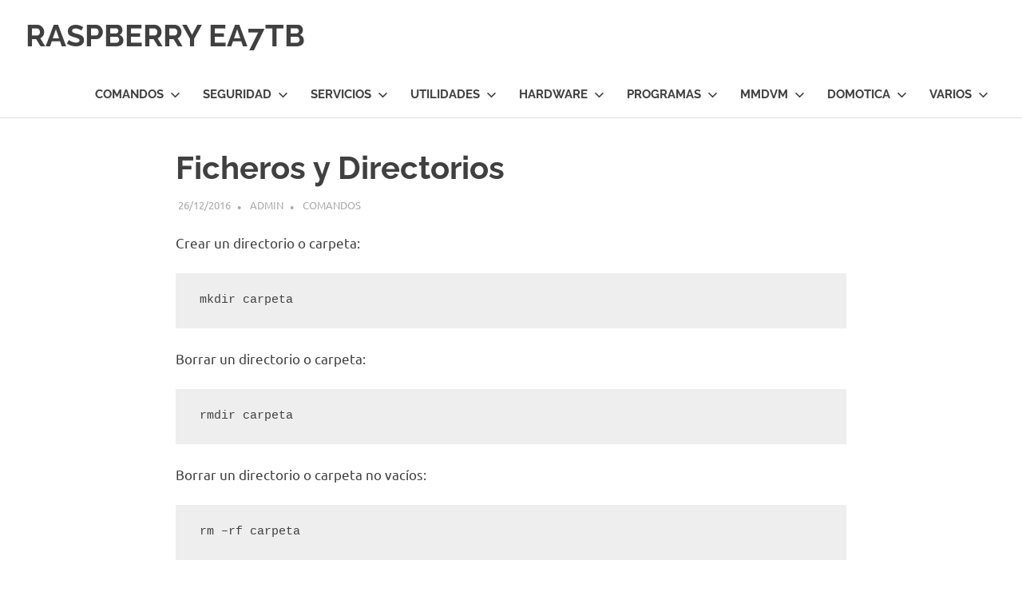

--- FILE ---
content_type: text/html; charset=UTF-8
request_url: http://raspberry.ea7tb.com/2016/12/26/ficheros-y-directorios/
body_size: 8955
content:
<!DOCTYPE html>
<html lang="es">

<head>
<meta charset="UTF-8">
<meta name="viewport" content="width=device-width, initial-scale=1">
<link rel="profile" href="http://gmpg.org/xfn/11">
<link rel="pingback" href="http://raspberry.ea7tb.com/xmlrpc.php">

<title>Ficheros y Directorios &#8211; RASPBERRY EA7TB</title>
<meta name='robots' content='max-image-preview:large' />
<link rel="alternate" type="application/rss+xml" title="RASPBERRY EA7TB &raquo; Feed" href="http://raspberry.ea7tb.com/feed/" />
<link rel="alternate" type="application/rss+xml" title="RASPBERRY EA7TB &raquo; Feed de los comentarios" href="http://raspberry.ea7tb.com/comments/feed/" />
<link rel="alternate" title="oEmbed (JSON)" type="application/json+oembed" href="http://raspberry.ea7tb.com/wp-json/oembed/1.0/embed?url=http%3A%2F%2Fraspberry.ea7tb.com%2F2016%2F12%2F26%2Fficheros-y-directorios%2F" />
<link rel="alternate" title="oEmbed (XML)" type="text/xml+oembed" href="http://raspberry.ea7tb.com/wp-json/oembed/1.0/embed?url=http%3A%2F%2Fraspberry.ea7tb.com%2F2016%2F12%2F26%2Fficheros-y-directorios%2F&#038;format=xml" />
<style id='wp-img-auto-sizes-contain-inline-css' type='text/css'>
img:is([sizes=auto i],[sizes^="auto," i]){contain-intrinsic-size:3000px 1500px}
/*# sourceURL=wp-img-auto-sizes-contain-inline-css */
</style>
<link rel='stylesheet' id='poseidon-theme-fonts-css' href='http://raspberry.ea7tb.com/wp-content/fonts/30694773867dd5182d8d119ca4697a0e.css?ver=20201110' type='text/css' media='all' />
<style id='wp-emoji-styles-inline-css' type='text/css'>

	img.wp-smiley, img.emoji {
		display: inline !important;
		border: none !important;
		box-shadow: none !important;
		height: 1em !important;
		width: 1em !important;
		margin: 0 0.07em !important;
		vertical-align: -0.1em !important;
		background: none !important;
		padding: 0 !important;
	}
/*# sourceURL=wp-emoji-styles-inline-css */
</style>
<link rel='stylesheet' id='wp-block-library-css' href='http://raspberry.ea7tb.com/wp-includes/css/dist/block-library/style.min.css?ver=6.9' type='text/css' media='all' />
<style id='global-styles-inline-css' type='text/css'>
:root{--wp--preset--aspect-ratio--square: 1;--wp--preset--aspect-ratio--4-3: 4/3;--wp--preset--aspect-ratio--3-4: 3/4;--wp--preset--aspect-ratio--3-2: 3/2;--wp--preset--aspect-ratio--2-3: 2/3;--wp--preset--aspect-ratio--16-9: 16/9;--wp--preset--aspect-ratio--9-16: 9/16;--wp--preset--color--black: #000000;--wp--preset--color--cyan-bluish-gray: #abb8c3;--wp--preset--color--white: #ffffff;--wp--preset--color--pale-pink: #f78da7;--wp--preset--color--vivid-red: #cf2e2e;--wp--preset--color--luminous-vivid-orange: #ff6900;--wp--preset--color--luminous-vivid-amber: #fcb900;--wp--preset--color--light-green-cyan: #7bdcb5;--wp--preset--color--vivid-green-cyan: #00d084;--wp--preset--color--pale-cyan-blue: #8ed1fc;--wp--preset--color--vivid-cyan-blue: #0693e3;--wp--preset--color--vivid-purple: #9b51e0;--wp--preset--color--primary: #22aadd;--wp--preset--color--secondary: #0084b7;--wp--preset--color--tertiary: #005e91;--wp--preset--color--accent: #dd2e22;--wp--preset--color--highlight: #00b734;--wp--preset--color--light-gray: #eeeeee;--wp--preset--color--gray: #777777;--wp--preset--color--dark-gray: #404040;--wp--preset--gradient--vivid-cyan-blue-to-vivid-purple: linear-gradient(135deg,rgb(6,147,227) 0%,rgb(155,81,224) 100%);--wp--preset--gradient--light-green-cyan-to-vivid-green-cyan: linear-gradient(135deg,rgb(122,220,180) 0%,rgb(0,208,130) 100%);--wp--preset--gradient--luminous-vivid-amber-to-luminous-vivid-orange: linear-gradient(135deg,rgb(252,185,0) 0%,rgb(255,105,0) 100%);--wp--preset--gradient--luminous-vivid-orange-to-vivid-red: linear-gradient(135deg,rgb(255,105,0) 0%,rgb(207,46,46) 100%);--wp--preset--gradient--very-light-gray-to-cyan-bluish-gray: linear-gradient(135deg,rgb(238,238,238) 0%,rgb(169,184,195) 100%);--wp--preset--gradient--cool-to-warm-spectrum: linear-gradient(135deg,rgb(74,234,220) 0%,rgb(151,120,209) 20%,rgb(207,42,186) 40%,rgb(238,44,130) 60%,rgb(251,105,98) 80%,rgb(254,248,76) 100%);--wp--preset--gradient--blush-light-purple: linear-gradient(135deg,rgb(255,206,236) 0%,rgb(152,150,240) 100%);--wp--preset--gradient--blush-bordeaux: linear-gradient(135deg,rgb(254,205,165) 0%,rgb(254,45,45) 50%,rgb(107,0,62) 100%);--wp--preset--gradient--luminous-dusk: linear-gradient(135deg,rgb(255,203,112) 0%,rgb(199,81,192) 50%,rgb(65,88,208) 100%);--wp--preset--gradient--pale-ocean: linear-gradient(135deg,rgb(255,245,203) 0%,rgb(182,227,212) 50%,rgb(51,167,181) 100%);--wp--preset--gradient--electric-grass: linear-gradient(135deg,rgb(202,248,128) 0%,rgb(113,206,126) 100%);--wp--preset--gradient--midnight: linear-gradient(135deg,rgb(2,3,129) 0%,rgb(40,116,252) 100%);--wp--preset--font-size--small: 13px;--wp--preset--font-size--medium: 20px;--wp--preset--font-size--large: 36px;--wp--preset--font-size--x-large: 42px;--wp--preset--spacing--20: 0.44rem;--wp--preset--spacing--30: 0.67rem;--wp--preset--spacing--40: 1rem;--wp--preset--spacing--50: 1.5rem;--wp--preset--spacing--60: 2.25rem;--wp--preset--spacing--70: 3.38rem;--wp--preset--spacing--80: 5.06rem;--wp--preset--shadow--natural: 6px 6px 9px rgba(0, 0, 0, 0.2);--wp--preset--shadow--deep: 12px 12px 50px rgba(0, 0, 0, 0.4);--wp--preset--shadow--sharp: 6px 6px 0px rgba(0, 0, 0, 0.2);--wp--preset--shadow--outlined: 6px 6px 0px -3px rgb(255, 255, 255), 6px 6px rgb(0, 0, 0);--wp--preset--shadow--crisp: 6px 6px 0px rgb(0, 0, 0);}:where(.is-layout-flex){gap: 0.5em;}:where(.is-layout-grid){gap: 0.5em;}body .is-layout-flex{display: flex;}.is-layout-flex{flex-wrap: wrap;align-items: center;}.is-layout-flex > :is(*, div){margin: 0;}body .is-layout-grid{display: grid;}.is-layout-grid > :is(*, div){margin: 0;}:where(.wp-block-columns.is-layout-flex){gap: 2em;}:where(.wp-block-columns.is-layout-grid){gap: 2em;}:where(.wp-block-post-template.is-layout-flex){gap: 1.25em;}:where(.wp-block-post-template.is-layout-grid){gap: 1.25em;}.has-black-color{color: var(--wp--preset--color--black) !important;}.has-cyan-bluish-gray-color{color: var(--wp--preset--color--cyan-bluish-gray) !important;}.has-white-color{color: var(--wp--preset--color--white) !important;}.has-pale-pink-color{color: var(--wp--preset--color--pale-pink) !important;}.has-vivid-red-color{color: var(--wp--preset--color--vivid-red) !important;}.has-luminous-vivid-orange-color{color: var(--wp--preset--color--luminous-vivid-orange) !important;}.has-luminous-vivid-amber-color{color: var(--wp--preset--color--luminous-vivid-amber) !important;}.has-light-green-cyan-color{color: var(--wp--preset--color--light-green-cyan) !important;}.has-vivid-green-cyan-color{color: var(--wp--preset--color--vivid-green-cyan) !important;}.has-pale-cyan-blue-color{color: var(--wp--preset--color--pale-cyan-blue) !important;}.has-vivid-cyan-blue-color{color: var(--wp--preset--color--vivid-cyan-blue) !important;}.has-vivid-purple-color{color: var(--wp--preset--color--vivid-purple) !important;}.has-black-background-color{background-color: var(--wp--preset--color--black) !important;}.has-cyan-bluish-gray-background-color{background-color: var(--wp--preset--color--cyan-bluish-gray) !important;}.has-white-background-color{background-color: var(--wp--preset--color--white) !important;}.has-pale-pink-background-color{background-color: var(--wp--preset--color--pale-pink) !important;}.has-vivid-red-background-color{background-color: var(--wp--preset--color--vivid-red) !important;}.has-luminous-vivid-orange-background-color{background-color: var(--wp--preset--color--luminous-vivid-orange) !important;}.has-luminous-vivid-amber-background-color{background-color: var(--wp--preset--color--luminous-vivid-amber) !important;}.has-light-green-cyan-background-color{background-color: var(--wp--preset--color--light-green-cyan) !important;}.has-vivid-green-cyan-background-color{background-color: var(--wp--preset--color--vivid-green-cyan) !important;}.has-pale-cyan-blue-background-color{background-color: var(--wp--preset--color--pale-cyan-blue) !important;}.has-vivid-cyan-blue-background-color{background-color: var(--wp--preset--color--vivid-cyan-blue) !important;}.has-vivid-purple-background-color{background-color: var(--wp--preset--color--vivid-purple) !important;}.has-black-border-color{border-color: var(--wp--preset--color--black) !important;}.has-cyan-bluish-gray-border-color{border-color: var(--wp--preset--color--cyan-bluish-gray) !important;}.has-white-border-color{border-color: var(--wp--preset--color--white) !important;}.has-pale-pink-border-color{border-color: var(--wp--preset--color--pale-pink) !important;}.has-vivid-red-border-color{border-color: var(--wp--preset--color--vivid-red) !important;}.has-luminous-vivid-orange-border-color{border-color: var(--wp--preset--color--luminous-vivid-orange) !important;}.has-luminous-vivid-amber-border-color{border-color: var(--wp--preset--color--luminous-vivid-amber) !important;}.has-light-green-cyan-border-color{border-color: var(--wp--preset--color--light-green-cyan) !important;}.has-vivid-green-cyan-border-color{border-color: var(--wp--preset--color--vivid-green-cyan) !important;}.has-pale-cyan-blue-border-color{border-color: var(--wp--preset--color--pale-cyan-blue) !important;}.has-vivid-cyan-blue-border-color{border-color: var(--wp--preset--color--vivid-cyan-blue) !important;}.has-vivid-purple-border-color{border-color: var(--wp--preset--color--vivid-purple) !important;}.has-vivid-cyan-blue-to-vivid-purple-gradient-background{background: var(--wp--preset--gradient--vivid-cyan-blue-to-vivid-purple) !important;}.has-light-green-cyan-to-vivid-green-cyan-gradient-background{background: var(--wp--preset--gradient--light-green-cyan-to-vivid-green-cyan) !important;}.has-luminous-vivid-amber-to-luminous-vivid-orange-gradient-background{background: var(--wp--preset--gradient--luminous-vivid-amber-to-luminous-vivid-orange) !important;}.has-luminous-vivid-orange-to-vivid-red-gradient-background{background: var(--wp--preset--gradient--luminous-vivid-orange-to-vivid-red) !important;}.has-very-light-gray-to-cyan-bluish-gray-gradient-background{background: var(--wp--preset--gradient--very-light-gray-to-cyan-bluish-gray) !important;}.has-cool-to-warm-spectrum-gradient-background{background: var(--wp--preset--gradient--cool-to-warm-spectrum) !important;}.has-blush-light-purple-gradient-background{background: var(--wp--preset--gradient--blush-light-purple) !important;}.has-blush-bordeaux-gradient-background{background: var(--wp--preset--gradient--blush-bordeaux) !important;}.has-luminous-dusk-gradient-background{background: var(--wp--preset--gradient--luminous-dusk) !important;}.has-pale-ocean-gradient-background{background: var(--wp--preset--gradient--pale-ocean) !important;}.has-electric-grass-gradient-background{background: var(--wp--preset--gradient--electric-grass) !important;}.has-midnight-gradient-background{background: var(--wp--preset--gradient--midnight) !important;}.has-small-font-size{font-size: var(--wp--preset--font-size--small) !important;}.has-medium-font-size{font-size: var(--wp--preset--font-size--medium) !important;}.has-large-font-size{font-size: var(--wp--preset--font-size--large) !important;}.has-x-large-font-size{font-size: var(--wp--preset--font-size--x-large) !important;}
/*# sourceURL=global-styles-inline-css */
</style>

<style id='classic-theme-styles-inline-css' type='text/css'>
/*! This file is auto-generated */
.wp-block-button__link{color:#fff;background-color:#32373c;border-radius:9999px;box-shadow:none;text-decoration:none;padding:calc(.667em + 2px) calc(1.333em + 2px);font-size:1.125em}.wp-block-file__button{background:#32373c;color:#fff;text-decoration:none}
/*# sourceURL=/wp-includes/css/classic-themes.min.css */
</style>
<link rel='stylesheet' id='contact-form-7-css' href='http://raspberry.ea7tb.com/wp-content/plugins/contact-form-7/includes/css/styles.css?ver=6.1.4' type='text/css' media='all' />
<link rel='stylesheet' id='poseidon-stylesheet-css' href='http://raspberry.ea7tb.com/wp-content/themes/poseidon/style.css?ver=2.3.9' type='text/css' media='all' />
<style id='poseidon-stylesheet-inline-css' type='text/css'>
.site-description, .type-post .entry-footer .entry-tags { position: absolute; clip: rect(1px, 1px, 1px, 1px); width: 1px; height: 1px; overflow: hidden; }
/*# sourceURL=poseidon-stylesheet-inline-css */
</style>
<script type="text/javascript" src="http://raspberry.ea7tb.com/wp-content/themes/poseidon/assets/js/svgxuse.min.js?ver=1.2.6" id="svgxuse-js"></script>
<link rel="https://api.w.org/" href="http://raspberry.ea7tb.com/wp-json/" /><link rel="alternate" title="JSON" type="application/json" href="http://raspberry.ea7tb.com/wp-json/wp/v2/posts/12" /><link rel="EditURI" type="application/rsd+xml" title="RSD" href="http://raspberry.ea7tb.com/xmlrpc.php?rsd" />
<meta name="generator" content="WordPress 6.9" />
<link rel="canonical" href="http://raspberry.ea7tb.com/2016/12/26/ficheros-y-directorios/" />
<link rel='shortlink' href='http://raspberry.ea7tb.com/?p=12' />
<style type="text/css">.recentcomments a{display:inline !important;padding:0 !important;margin:0 !important;}</style></head>

<body class="wp-singular post-template-default single single-post postid-12 single-format-standard wp-embed-responsive wp-theme-poseidon no-sidebar">

	
	<div id="page" class="hfeed site">

		<a class="skip-link screen-reader-text" href="#content">Saltar al contenido</a>

		
		
		<header id="masthead" class="site-header clearfix" role="banner">

			<div class="header-main container clearfix">

				<div id="logo" class="site-branding clearfix">

										
			<p class="site-title"><a href="http://raspberry.ea7tb.com/" rel="home">RASPBERRY EA7TB</a></p>

							
			<p class="site-description">Mis pinitos con raspberry</p>

		
				</div><!-- .site-branding -->

				

	<button class="primary-menu-toggle menu-toggle" aria-controls="primary-menu" aria-expanded="false" >
		<svg class="icon icon-menu" aria-hidden="true" role="img"> <use xlink:href="http://raspberry.ea7tb.com/wp-content/themes/poseidon/assets/icons/genericons-neue.svg#menu"></use> </svg><svg class="icon icon-close" aria-hidden="true" role="img"> <use xlink:href="http://raspberry.ea7tb.com/wp-content/themes/poseidon/assets/icons/genericons-neue.svg#close"></use> </svg>		<span class="menu-toggle-text screen-reader-text">Menú</span>
	</button>

	<div class="primary-navigation">

		<nav id="site-navigation" class="main-navigation" role="navigation"  aria-label="Menú principal">

			<ul id="primary-menu" class="menu"><li id="menu-item-25" class="menu-item menu-item-type-taxonomy menu-item-object-category current-post-ancestor current-menu-ancestor current-menu-parent current-post-parent menu-item-has-children menu-item-25"><a href="http://raspberry.ea7tb.com/category/comandos/">Comandos<svg class="icon icon-expand" aria-hidden="true" role="img"> <use xlink:href="http://raspberry.ea7tb.com/wp-content/themes/poseidon/assets/icons/genericons-neue.svg#expand"></use> </svg></a>
<ul class="sub-menu">
	<li id="menu-item-989" class="menu-item menu-item-type-post_type menu-item-object-post menu-item-989"><a href="http://raspberry.ea7tb.com/2021/09/23/activar-ssh/">Activar SSH</a></li>
	<li id="menu-item-36" class="menu-item menu-item-type-post_type menu-item-object-post menu-item-36"><a href="http://raspberry.ea7tb.com/?p=7">Actualizar Kernel</a></li>
	<li id="menu-item-120" class="menu-item menu-item-type-post_type menu-item-object-post menu-item-120"><a href="http://raspberry.ea7tb.com/2017/01/02/actualizacion-del-software/">Actualización del software</a></li>
	<li id="menu-item-35" class="menu-item menu-item-type-post_type menu-item-object-post menu-item-35"><a href="http://raspberry.ea7tb.com/2016/12/26/apagado-reinicio-del-sistema/">Apagado y Reinicio del sistema</a></li>
	<li id="menu-item-32" class="menu-item menu-item-type-post_type menu-item-object-post menu-item-32"><a href="http://raspberry.ea7tb.com/2016/12/26/comandos-varios/">Comandos Varios</a></li>
	<li id="menu-item-675" class="menu-item menu-item-type-post_type menu-item-object-post menu-item-675"><a href="http://raspberry.ea7tb.com/2019/03/30/buscar-instalar-borrar-software-en-raspbian/">Buscar, instalar, borrar  software en Raspbian.</a></li>
	<li id="menu-item-34" class="menu-item menu-item-type-post_type menu-item-object-post current-menu-item menu-item-34"><a href="http://raspberry.ea7tb.com/2016/12/26/ficheros-y-directorios/" aria-current="page">Ficheros y Directorios</a></li>
	<li id="menu-item-121" class="menu-item menu-item-type-post_type menu-item-object-post menu-item-121"><a href="http://raspberry.ea7tb.com/2017/01/02/hora-del-sistema/">Hora del sistema</a></li>
	<li id="menu-item-33" class="menu-item menu-item-type-post_type menu-item-object-post menu-item-33"><a href="http://raspberry.ea7tb.com/2016/12/26/instalacion-de-paquetes-software/">Instalación de Paquetes software</a></li>
	<li id="menu-item-502" class="menu-item menu-item-type-post_type menu-item-object-post menu-item-502"><a href="http://raspberry.ea7tb.com/2017/08/03/instalar-un-paquete-deb/">Instalar un paquete .deb</a></li>
</ul>
</li>
<li id="menu-item-43" class="menu-item menu-item-type-taxonomy menu-item-object-category menu-item-has-children menu-item-43"><a href="http://raspberry.ea7tb.com/category/seguridad/">Seguridad<svg class="icon icon-expand" aria-hidden="true" role="img"> <use xlink:href="http://raspberry.ea7tb.com/wp-content/themes/poseidon/assets/icons/genericons-neue.svg#expand"></use> </svg></a>
<ul class="sub-menu">
	<li id="menu-item-53" class="menu-item menu-item-type-post_type menu-item-object-post menu-item-53"><a href="http://raspberry.ea7tb.com/2016/12/26/fail2ban/">Fail2Ban</a></li>
	<li id="menu-item-44" class="menu-item menu-item-type-post_type menu-item-object-post menu-item-44"><a href="http://raspberry.ea7tb.com/2016/12/26/instalar-y-configurar-el-cortafuegos-ufw/">Instalar y configurar el cortafuegos UFW</a></li>
	<li id="menu-item-47" class="menu-item menu-item-type-post_type menu-item-object-post menu-item-47"><a href="http://raspberry.ea7tb.com/2016/12/26/servidor-ssh/">Servidor SSH</a></li>
</ul>
</li>
<li id="menu-item-48" class="menu-item menu-item-type-taxonomy menu-item-object-category menu-item-has-children menu-item-48"><a href="http://raspberry.ea7tb.com/category/servicios/">Servicios<svg class="icon icon-expand" aria-hidden="true" role="img"> <use xlink:href="http://raspberry.ea7tb.com/wp-content/themes/poseidon/assets/icons/genericons-neue.svg#expand"></use> </svg></a>
<ul class="sub-menu">
	<li id="menu-item-54" class="menu-item menu-item-type-post_type menu-item-object-post menu-item-54"><a href="http://raspberry.ea7tb.com/2016/12/26/fail2ban/">Fail2Ban</a></li>
	<li id="menu-item-50" class="menu-item menu-item-type-post_type menu-item-object-post menu-item-50"><a href="http://raspberry.ea7tb.com/2016/12/26/instalar-y-configurar-el-cortafuegos-ufw/">Instalar y configurar el cortafuegos UFW</a></li>
	<li id="menu-item-62" class="menu-item menu-item-type-post_type menu-item-object-post menu-item-62"><a href="http://raspberry.ea7tb.com/2016/12/26/lighttpd-con-php/">Lighttpd con php</a></li>
	<li id="menu-item-49" class="menu-item menu-item-type-post_type menu-item-object-post menu-item-49"><a href="http://raspberry.ea7tb.com/2016/12/26/servidor-ssh/">Servidor SSH</a></li>
	<li id="menu-item-57" class="menu-item menu-item-type-post_type menu-item-object-post menu-item-57"><a href="http://raspberry.ea7tb.com/2016/12/26/webmin/">WebMin</a></li>
</ul>
</li>
<li id="menu-item-74" class="menu-item menu-item-type-taxonomy menu-item-object-category menu-item-has-children menu-item-74"><a href="http://raspberry.ea7tb.com/category/utilidades/">Utilidades<svg class="icon icon-expand" aria-hidden="true" role="img"> <use xlink:href="http://raspberry.ea7tb.com/wp-content/themes/poseidon/assets/icons/genericons-neue.svg#expand"></use> </svg></a>
<ul class="sub-menu">
	<li id="menu-item-598" class="menu-item menu-item-type-post_type menu-item-object-post menu-item-598"><a href="http://raspberry.ea7tb.com/2018/01/31/raspbian-stretch/">RASPBIAN STRETCH</a></li>
	<li id="menu-item-87" class="menu-item menu-item-type-post_type menu-item-object-post menu-item-87"><a href="http://raspberry.ea7tb.com/2016/12/31/camara-raspberry/">Camara Raspberry</a></li>
	<li id="menu-item-75" class="menu-item menu-item-type-post_type menu-item-object-post menu-item-75"><a href="http://raspberry.ea7tb.com/2016/12/28/cambiar-la-direccion-ip/">Cambiar la dirección IP</a></li>
	<li id="menu-item-84" class="menu-item menu-item-type-post_type menu-item-object-post menu-item-84"><a href="http://raspberry.ea7tb.com/2016/12/31/ds18b20-mediante-webiopi/">DS18B20, mediante WebIOPi</a></li>
	<li id="menu-item-101" class="menu-item menu-item-type-post_type menu-item-object-post menu-item-101"><a href="http://raspberry.ea7tb.com/2017/01/01/escritorio-remoto/">Escritorio Remoto</a></li>
	<li id="menu-item-70" class="menu-item menu-item-type-post_type menu-item-object-post menu-item-70"><a href="http://raspberry.ea7tb.com/2016/12/26/grabar-tarjeta-sd-en-linux/">Grabar Tarjeta SD en Linux</a></li>
	<li id="menu-item-90" class="menu-item menu-item-type-post_type menu-item-object-post menu-item-90"><a href="http://raspberry.ea7tb.com/2016/12/31/no-ip-para-raspberry/">NO-IP para Raspberry</a></li>
	<li id="menu-item-842" class="menu-item menu-item-type-post_type menu-item-object-post menu-item-842"><a href="http://raspberry.ea7tb.com/2019/12/28/servidor-horario-mediante-gps/">Servidor horario mediante GPS</a></li>
</ul>
</li>
<li id="menu-item-109" class="menu-item menu-item-type-taxonomy menu-item-object-category menu-item-has-children menu-item-109"><a href="http://raspberry.ea7tb.com/category/hardware/">Hardware<svg class="icon icon-expand" aria-hidden="true" role="img"> <use xlink:href="http://raspberry.ea7tb.com/wp-content/themes/poseidon/assets/icons/genericons-neue.svg#expand"></use> </svg></a>
<ul class="sub-menu">
	<li id="menu-item-607" class="menu-item menu-item-type-post_type menu-item-object-post menu-item-607"><a href="http://raspberry.ea7tb.com/2018/08/06/boton-de-encendido-apagado-raspberry-pi-3/">Botón de Encendido apagado RASPBERRY PI 3</a></li>
	<li id="menu-item-983" class="menu-item menu-item-type-post_type menu-item-object-post menu-item-983"><a href="http://raspberry.ea7tb.com/2020/12/13/comunicaciones-i2c/">Comunicaciones I2C.</a></li>
	<li id="menu-item-477" class="menu-item menu-item-type-post_type menu-item-object-post menu-item-477"><a href="http://raspberry.ea7tb.com/2017/06/22/control-de-reles-mediante-el-gpio/">Control de Reles mediante el GPIO</a></li>
	<li id="menu-item-476" class="menu-item menu-item-type-post_type menu-item-object-post menu-item-476"><a href="http://raspberry.ea7tb.com/2017/06/22/controlar-gpio-a-traves-de-unscript-python/">Controlar GPIO a través de un script de Python</a></li>
	<li id="menu-item-834" class="menu-item menu-item-type-post_type menu-item-object-post menu-item-834"><a href="http://raspberry.ea7tb.com/2019/12/28/gps-usb-para-raspberry/">GPS USB para Raspberry</a></li>
	<li id="menu-item-161" class="menu-item menu-item-type-post_type menu-item-object-post menu-item-161"><a href="http://raspberry.ea7tb.com/2017/01/15/mcp3008/">MCP3008</a></li>
	<li id="menu-item-110" class="menu-item menu-item-type-post_type menu-item-object-post menu-item-110"><a href="http://raspberry.ea7tb.com/2017/01/01/puerto-gpio-para-raspberry-pi-3/">Puerto GPIO para Raspberry Pi 3</a></li>
	<li id="menu-item-111" class="menu-item menu-item-type-post_type menu-item-object-post menu-item-111"><a href="http://raspberry.ea7tb.com/2017/01/01/puerto-gpio/">Puerto GPIO para Raspberry Pi 2</a></li>
</ul>
</li>
<li id="menu-item-78" class="menu-item menu-item-type-taxonomy menu-item-object-category menu-item-has-children menu-item-78"><a href="http://raspberry.ea7tb.com/category/programas/">Programas<svg class="icon icon-expand" aria-hidden="true" role="img"> <use xlink:href="http://raspberry.ea7tb.com/wp-content/themes/poseidon/assets/icons/genericons-neue.svg#expand"></use> </svg></a>
<ul class="sub-menu">
	<li id="menu-item-141" class="menu-item menu-item-type-post_type menu-item-object-post menu-item-141"><a href="http://raspberry.ea7tb.com/2017/01/02/instalar-pywws/">Instalar Pywws</a></li>
	<li id="menu-item-145" class="menu-item menu-item-type-post_type menu-item-object-post menu-item-145"><a href="http://raspberry.ea7tb.com/2017/01/06/instalando-telegram/">Instalando TELEGRAM</a></li>
	<li id="menu-item-507" class="menu-item menu-item-type-post_type menu-item-object-post menu-item-507"><a href="http://raspberry.ea7tb.com/?p=504">MD380Tools</a></li>
	<li id="menu-item-807" class="menu-item menu-item-type-post_type menu-item-object-post menu-item-807"><a href="http://raspberry.ea7tb.com/2019/08/01/pywws-raspbian-4-dependencias/">PYWWS – RASPBIAN 4: Dependencias</a></li>
	<li id="menu-item-824" class="menu-item menu-item-type-post_type menu-item-object-post menu-item-824"><a href="http://raspberry.ea7tb.com/2019/08/01/pywws-raspbian-4-instalacion/">PYWWS – RASPBIAN 4: Instalación</a></li>
</ul>
</li>
<li id="menu-item-535" class="menu-item menu-item-type-taxonomy menu-item-object-category menu-item-has-children menu-item-535"><a href="http://raspberry.ea7tb.com/category/mmdvm/">MMDVM<svg class="icon icon-expand" aria-hidden="true" role="img"> <use xlink:href="http://raspberry.ea7tb.com/wp-content/themes/poseidon/assets/icons/genericons-neue.svg#expand"></use> </svg></a>
<ul class="sub-menu">
	<li id="menu-item-544" class="menu-item menu-item-type-post_type menu-item-object-post menu-item-544"><a href="http://raspberry.ea7tb.com/2017/08/08/mmdvm-instalacion/">MMDVM: Instalación</a></li>
	<li id="menu-item-554" class="menu-item menu-item-type-post_type menu-item-object-post menu-item-554"><a href="http://raspberry.ea7tb.com/2017/10/24/mmdvm-pruebas/">MMDVM: Pruebas</a></li>
	<li id="menu-item-536" class="menu-item menu-item-type-post_type menu-item-object-post menu-item-536"><a href="http://raspberry.ea7tb.com/2017/08/08/mmdvm-pantalla-oled/">MMDVM: Pantalla OLED</a></li>
</ul>
</li>
<li id="menu-item-932" class="menu-item menu-item-type-taxonomy menu-item-object-category menu-item-has-children menu-item-932"><a href="http://raspberry.ea7tb.com/category/domotica/">Domotica<svg class="icon icon-expand" aria-hidden="true" role="img"> <use xlink:href="http://raspberry.ea7tb.com/wp-content/themes/poseidon/assets/icons/genericons-neue.svg#expand"></use> </svg></a>
<ul class="sub-menu">
	<li id="menu-item-929" class="menu-item menu-item-type-post_type menu-item-object-post menu-item-929"><a href="http://raspberry.ea7tb.com/2020/10/30/mqtt/">MQTT</a></li>
	<li id="menu-item-934" class="menu-item menu-item-type-taxonomy menu-item-object-category menu-item-has-children menu-item-934"><a href="http://raspberry.ea7tb.com/category/domotica/mosquito/">Mosquito<svg class="icon icon-expand" aria-hidden="true" role="img"> <use xlink:href="http://raspberry.ea7tb.com/wp-content/themes/poseidon/assets/icons/genericons-neue.svg#expand"></use> </svg></a>
	<ul class="sub-menu">
		<li id="menu-item-910" class="menu-item menu-item-type-post_type menu-item-object-post menu-item-910"><a href="http://raspberry.ea7tb.com/2020/03/16/instalar-mosqitto/">INSTALAR MOSQITTO</a></li>
		<li id="menu-item-925" class="menu-item menu-item-type-post_type menu-item-object-post menu-item-925"><a href="http://raspberry.ea7tb.com/2020/10/29/mosquitto-autenticacion-y-autorizacion/">Mosquitto: Autenticación y Autorización</a></li>
	</ul>
</li>
	<li id="menu-item-935" class="menu-item menu-item-type-taxonomy menu-item-object-category menu-item-has-children menu-item-935"><a href="http://raspberry.ea7tb.com/category/domotica/openhabian/">OpenHabian<svg class="icon icon-expand" aria-hidden="true" role="img"> <use xlink:href="http://raspberry.ea7tb.com/wp-content/themes/poseidon/assets/icons/genericons-neue.svg#expand"></use> </svg></a>
	<ul class="sub-menu">
		<li id="menu-item-936" class="menu-item menu-item-type-post_type menu-item-object-post menu-item-936"><a href="http://raspberry.ea7tb.com/2020/11/01/instalar-openhabian/">Instalar OpenHabian</a></li>
	</ul>
</li>
	<li id="menu-item-933" class="menu-item menu-item-type-taxonomy menu-item-object-category menu-item-has-children menu-item-933"><a href="http://raspberry.ea7tb.com/category/domotica/hardware-domotica/">Hardware<svg class="icon icon-expand" aria-hidden="true" role="img"> <use xlink:href="http://raspberry.ea7tb.com/wp-content/themes/poseidon/assets/icons/genericons-neue.svg#expand"></use> </svg></a>
	<ul class="sub-menu">
		<li id="menu-item-899" class="menu-item menu-item-type-post_type menu-item-object-post menu-item-899"><a href="http://raspberry.ea7tb.com/2020/03/16/cambiar-firmware-dispositivos-sonoff/">CAMBIAR FIRMWARE DISPOSITIVOS SonOff</a></li>
		<li id="menu-item-996" class="menu-item menu-item-type-post_type menu-item-object-post menu-item-996"><a href="http://raspberry.ea7tb.com/2023/10/07/hardware/">Hardware</a></li>
	</ul>
</li>
</ul>
</li>
<li id="menu-item-496" class="menu-item menu-item-type-taxonomy menu-item-object-category menu-item-has-children menu-item-496"><a href="http://raspberry.ea7tb.com/category/varios/">Varios<svg class="icon icon-expand" aria-hidden="true" role="img"> <use xlink:href="http://raspberry.ea7tb.com/wp-content/themes/poseidon/assets/icons/genericons-neue.svg#expand"></use> </svg></a>
<ul class="sub-menu">
	<li id="menu-item-442" class="menu-item menu-item-type-custom menu-item-object-custom menu-item-442"><a href="http://raspberry.ea7tb.com/wp-login.php">Acceso</a></li>
	<li id="menu-item-94" class="menu-item menu-item-type-post_type menu-item-object-page menu-item-94"><a href="http://raspberry.ea7tb.com/contacto/">CONTACTO</a></li>
	<li id="menu-item-497" class="menu-item menu-item-type-post_type menu-item-object-page menu-item-497"><a href="http://raspberry.ea7tb.com/aviso-legal/">AVISO LEGAL</a></li>
</ul>
</li>
</ul>		</nav><!-- #site-navigation -->

	</div><!-- .primary-navigation -->



			</div><!-- .header-main -->

		</header><!-- #masthead -->

		
		
		
		
		<div id="content" class="site-content container clearfix">

	<section id="primary" class="content-area">
		<main id="main" class="site-main" role="main">

		
<article id="post-12" class="post-12 post type-post status-publish format-standard hentry category-comandos">

	
	<header class="entry-header">

		<h1 class="entry-title">Ficheros y Directorios</h1>
		<div class="entry-meta"><span class="meta-date"><a href="http://raspberry.ea7tb.com/2016/12/26/ficheros-y-directorios/" title="13:19" rel="bookmark"><time class="entry-date published updated" datetime="2016-12-26T13:19:50+00:00">26/12/2016</time></a></span><span class="meta-author"> <span class="author vcard"><a class="url fn n" href="http://raspberry.ea7tb.com/author/admin/" title="Ver todas las entradas de admin" rel="author">admin</a></span></span><span class="meta-category"> <a href="http://raspberry.ea7tb.com/category/comandos/" rel="category tag">Comandos</a></span></div>
	</header><!-- .entry-header -->

	<div class="entry-content clearfix">

		<p>Crear un directorio o carpeta:</p>
<pre style="padding-left: 30px;" class="">mkdir carpeta</pre>
<p>Borrar un directorio o carpeta:</p>
<pre style="padding-left: 30px;" class="">rmdir carpeta</pre>
<p>Borrar un directorio o carpeta no vacíos:</p>
<pre style="padding-left: 30px;" class="">rm –rf carpeta</pre>
<p>Desplazarse a un directorio:</p>
<pre style="padding-left: 30px;" class="">cd /carpeta</pre>
<p>Saber en qué directorio estamos:</p>
<pre style="padding-left: 30px;" class="">pwd</pre>
<p>Mostrar el contenido de una carpeta:</p>
<pre style="padding-left: 30px;" class="">ls</pre>
<p>Mostrar el contenido de una carpeta con toda la información:</p>
<pre style="padding-left: 30px;" class="">ls -l</pre>
<p>Contar los elementos que contiene un directorio:</p>
<pre style="padding-left: 30px;" class="">ls | wc -l</pre>
<p>Contar los ficheros que contiene una directorio:</p>
<pre style="padding-left: 30px;" class="">find . -maxdepth 1 -type f | wc -l</pre>
<p>Que espacio ocupan los ficheros de un directorio:</p>
<pre style="padding-left: 30px;" class="">du -h /home/pi</pre>
<ul>
<li>Ir al directorio anterior:</li>
</ul>
<pre style="padding-left: 30px;" class="">cd ..</pre>
<p style="padding-left: 30px;">Ir al directorio home:</p>
<pre style="padding-left: 30px;" class="">cd</pre>
<p style="padding-left: 30px;">Ir al directorio raíz:</p>
<pre style="padding-left: 30px;" class="">cd /</pre>
<p>Crear o editar un fichero:</p>
<pre style="padding-left: 30px;" class="">nano nombre_fichero</pre>
<p>Borrar un fichero:</p>
<pre style="padding-left: 30px;" class="">rm nombre_fichero</pre>
<p>Copiar un fichero en una carpeta:</p>
<pre style="padding-left: 30px;" class="">cp nombre_fichero /carpeta/nombre_fichero</pre>
<p>Mover un fichero a una carpeta:</p>
<pre style="padding-left: 30px;" class="">mv nombre_fichero /carpeta</pre>
<p>Renombrar un fichero:</p>
<pre style="padding-left: 30px;" class="">mv nombre_fichero_viejo nombre_fichero_nuevo</pre>
<p>Cambiar los permisos de un fichero o carpeta:</p>
<pre style="padding-left: 30px;" class="">sudo chmod 755 fichero | carpeta
[755 = rwxr-xr-x]</pre>
<p>Cambiar el dueño de un fichero o carpeta:</p>
<pre style="padding-left: 30px;" class="">sudo chown pi nombre_fichero | nombre_carpeta</pre>
<p>Cambiar el grupo de un fichero o carpeta:</p>
<pre style="padding-left: 30px;" class="">sudo chgrp grupo nombre_fichero | nombre_carpeta</pre>
<p>Volcar la salida de un comando en un fichero (usando <b>&gt;</b>):</p>
<pre style="padding-left: 30px;" class="">ls -l &gt; nombre_fichero</pre>

		
	</div><!-- .entry-content -->

	<footer class="entry-footer">

						
	<nav class="navigation post-navigation" aria-label="Entradas">
		<h2 class="screen-reader-text">Navegación de entradas</h2>
		<div class="nav-links"><div class="nav-previous"><a href="http://raspberry.ea7tb.com/2016/12/26/apagado-reinicio-del-sistema/" rel="prev"><span class="screen-reader-text">Entrada anterior:</span>Apagado y Reinicio del sistema</a></div><div class="nav-next"><a href="http://raspberry.ea7tb.com/2016/12/26/instalacion-de-paquetes-software/" rel="next"><span class="screen-reader-text">Siguiente entrada:</span>Instalación de Paquetes software</a></div></div>
	</nav>
	</footer><!-- .entry-footer -->

</article>

<div id="comments" class="comments-area">

	
	
	
	
</div><!-- #comments -->

		</main><!-- #main -->
	</section><!-- #primary -->

	

	</div><!-- #content -->

	
	<div id="footer" class="footer-wrap">

		<footer id="colophon" class="site-footer container clearfix" role="contentinfo">

			
			<div id="footer-text" class="site-info">
				
	<span class="credit-link">
		Tema para WordPress: Poseidon de ThemeZee.	</span>

				</div><!-- .site-info -->

		</footer><!-- #colophon -->

	</div>

</div><!-- #page -->

<script type="speculationrules">
{"prefetch":[{"source":"document","where":{"and":[{"href_matches":"/*"},{"not":{"href_matches":["/wp-*.php","/wp-admin/*","/wp-content/uploads/*","/wp-content/*","/wp-content/plugins/*","/wp-content/themes/poseidon/*","/*\\?(.+)"]}},{"not":{"selector_matches":"a[rel~=\"nofollow\"]"}},{"not":{"selector_matches":".no-prefetch, .no-prefetch a"}}]},"eagerness":"conservative"}]}
</script>
<script type="text/javascript" src="http://raspberry.ea7tb.com/wp-includes/js/dist/hooks.min.js?ver=dd5603f07f9220ed27f1" id="wp-hooks-js"></script>
<script type="text/javascript" src="http://raspberry.ea7tb.com/wp-includes/js/dist/i18n.min.js?ver=c26c3dc7bed366793375" id="wp-i18n-js"></script>
<script type="text/javascript" id="wp-i18n-js-after">
/* <![CDATA[ */
wp.i18n.setLocaleData( { 'text direction\u0004ltr': [ 'ltr' ] } );
//# sourceURL=wp-i18n-js-after
/* ]]> */
</script>
<script type="text/javascript" src="http://raspberry.ea7tb.com/wp-content/plugins/contact-form-7/includes/swv/js/index.js?ver=6.1.4" id="swv-js"></script>
<script type="text/javascript" id="contact-form-7-js-translations">
/* <![CDATA[ */
( function( domain, translations ) {
	var localeData = translations.locale_data[ domain ] || translations.locale_data.messages;
	localeData[""].domain = domain;
	wp.i18n.setLocaleData( localeData, domain );
} )( "contact-form-7", {"translation-revision-date":"2025-12-01 15:45:40+0000","generator":"GlotPress\/4.0.3","domain":"messages","locale_data":{"messages":{"":{"domain":"messages","plural-forms":"nplurals=2; plural=n != 1;","lang":"es"},"This contact form is placed in the wrong place.":["Este formulario de contacto est\u00e1 situado en el lugar incorrecto."],"Error:":["Error:"]}},"comment":{"reference":"includes\/js\/index.js"}} );
//# sourceURL=contact-form-7-js-translations
/* ]]> */
</script>
<script type="text/javascript" id="contact-form-7-js-before">
/* <![CDATA[ */
var wpcf7 = {
    "api": {
        "root": "http:\/\/raspberry.ea7tb.com\/wp-json\/",
        "namespace": "contact-form-7\/v1"
    }
};
//# sourceURL=contact-form-7-js-before
/* ]]> */
</script>
<script type="text/javascript" src="http://raspberry.ea7tb.com/wp-content/plugins/contact-form-7/includes/js/index.js?ver=6.1.4" id="contact-form-7-js"></script>
<script type="text/javascript" id="poseidon-navigation-js-extra">
/* <![CDATA[ */
var poseidonScreenReaderText = {"expand":"Abrir el men\u00fa hijo","collapse":"Cerrar el men\u00fa hijo","icon":"\u003Csvg class=\"icon icon-expand\" aria-hidden=\"true\" role=\"img\"\u003E \u003Cuse xlink:href=\"http://raspberry.ea7tb.com/wp-content/themes/poseidon/assets/icons/genericons-neue.svg#expand\"\u003E\u003C/use\u003E \u003C/svg\u003E"};
//# sourceURL=poseidon-navigation-js-extra
/* ]]> */
</script>
<script type="text/javascript" src="http://raspberry.ea7tb.com/wp-content/themes/poseidon/assets/js/navigation.min.js?ver=20220224" id="poseidon-navigation-js"></script>
<script id="wp-emoji-settings" type="application/json">
{"baseUrl":"https://s.w.org/images/core/emoji/17.0.2/72x72/","ext":".png","svgUrl":"https://s.w.org/images/core/emoji/17.0.2/svg/","svgExt":".svg","source":{"concatemoji":"http://raspberry.ea7tb.com/wp-includes/js/wp-emoji-release.min.js?ver=6.9"}}
</script>
<script type="module">
/* <![CDATA[ */
/*! This file is auto-generated */
const a=JSON.parse(document.getElementById("wp-emoji-settings").textContent),o=(window._wpemojiSettings=a,"wpEmojiSettingsSupports"),s=["flag","emoji"];function i(e){try{var t={supportTests:e,timestamp:(new Date).valueOf()};sessionStorage.setItem(o,JSON.stringify(t))}catch(e){}}function c(e,t,n){e.clearRect(0,0,e.canvas.width,e.canvas.height),e.fillText(t,0,0);t=new Uint32Array(e.getImageData(0,0,e.canvas.width,e.canvas.height).data);e.clearRect(0,0,e.canvas.width,e.canvas.height),e.fillText(n,0,0);const a=new Uint32Array(e.getImageData(0,0,e.canvas.width,e.canvas.height).data);return t.every((e,t)=>e===a[t])}function p(e,t){e.clearRect(0,0,e.canvas.width,e.canvas.height),e.fillText(t,0,0);var n=e.getImageData(16,16,1,1);for(let e=0;e<n.data.length;e++)if(0!==n.data[e])return!1;return!0}function u(e,t,n,a){switch(t){case"flag":return n(e,"\ud83c\udff3\ufe0f\u200d\u26a7\ufe0f","\ud83c\udff3\ufe0f\u200b\u26a7\ufe0f")?!1:!n(e,"\ud83c\udde8\ud83c\uddf6","\ud83c\udde8\u200b\ud83c\uddf6")&&!n(e,"\ud83c\udff4\udb40\udc67\udb40\udc62\udb40\udc65\udb40\udc6e\udb40\udc67\udb40\udc7f","\ud83c\udff4\u200b\udb40\udc67\u200b\udb40\udc62\u200b\udb40\udc65\u200b\udb40\udc6e\u200b\udb40\udc67\u200b\udb40\udc7f");case"emoji":return!a(e,"\ud83e\u1fac8")}return!1}function f(e,t,n,a){let r;const o=(r="undefined"!=typeof WorkerGlobalScope&&self instanceof WorkerGlobalScope?new OffscreenCanvas(300,150):document.createElement("canvas")).getContext("2d",{willReadFrequently:!0}),s=(o.textBaseline="top",o.font="600 32px Arial",{});return e.forEach(e=>{s[e]=t(o,e,n,a)}),s}function r(e){var t=document.createElement("script");t.src=e,t.defer=!0,document.head.appendChild(t)}a.supports={everything:!0,everythingExceptFlag:!0},new Promise(t=>{let n=function(){try{var e=JSON.parse(sessionStorage.getItem(o));if("object"==typeof e&&"number"==typeof e.timestamp&&(new Date).valueOf()<e.timestamp+604800&&"object"==typeof e.supportTests)return e.supportTests}catch(e){}return null}();if(!n){if("undefined"!=typeof Worker&&"undefined"!=typeof OffscreenCanvas&&"undefined"!=typeof URL&&URL.createObjectURL&&"undefined"!=typeof Blob)try{var e="postMessage("+f.toString()+"("+[JSON.stringify(s),u.toString(),c.toString(),p.toString()].join(",")+"));",a=new Blob([e],{type:"text/javascript"});const r=new Worker(URL.createObjectURL(a),{name:"wpTestEmojiSupports"});return void(r.onmessage=e=>{i(n=e.data),r.terminate(),t(n)})}catch(e){}i(n=f(s,u,c,p))}t(n)}).then(e=>{for(const n in e)a.supports[n]=e[n],a.supports.everything=a.supports.everything&&a.supports[n],"flag"!==n&&(a.supports.everythingExceptFlag=a.supports.everythingExceptFlag&&a.supports[n]);var t;a.supports.everythingExceptFlag=a.supports.everythingExceptFlag&&!a.supports.flag,a.supports.everything||((t=a.source||{}).concatemoji?r(t.concatemoji):t.wpemoji&&t.twemoji&&(r(t.twemoji),r(t.wpemoji)))});
//# sourceURL=http://raspberry.ea7tb.com/wp-includes/js/wp-emoji-loader.min.js
/* ]]> */
</script>

</body>
</html>
